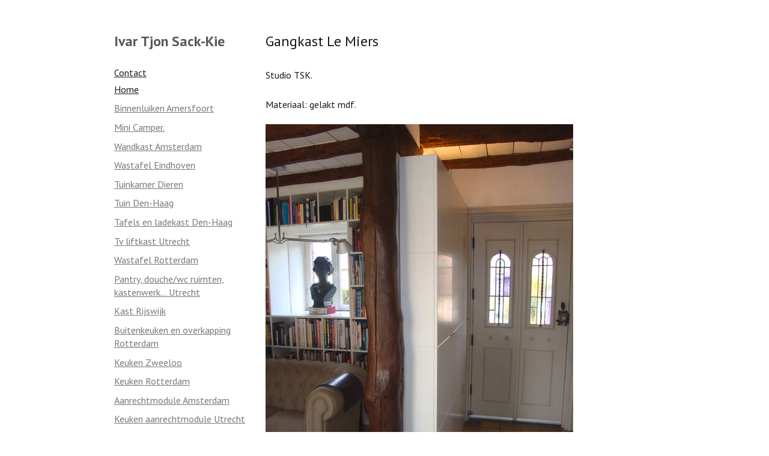

--- FILE ---
content_type: text/html;charset=utf-8
request_url: https://ivartjonsackkie.nl/works/37-kasten-lemiers
body_size: 18686
content:
<!DOCTYPE html>
<html>
<head>
  <meta charset="utf-8" />
  <title>Gangkast Le Miers</title>
  <meta name="description" content="Ontwerper uit Schiedam" />
  <meta name="google-site-verification" content="P54XoFBQeN7MMLnkmSryBXUXbeDxsKqZvjzLqz84DXM" />
  <link href='https://fonts.googleapis.com/css?family=PT+Sans:400,700,400italic,700italic&subset=latin,cyrillic' 
    rel='stylesheet' type='text/css'>

  <link rel="stylesheet" href="/styling/screen.css" media="screen" />
  <script src="https://cdnjs.cloudflare.com/ajax/libs/jquery/3.2.1/jquery.min.js"></script>
  <script src="/assets/javascripts/scrolls-and-galleries.js"></script>
  <script type="module" src="/assets/javascripts/controllers/main.mjs"></script>

  <link rel="stylesheet" media="only screen and (max-device-width: 480px)" href="/assets/stylesheets/generic/ios.css" type="text/css" />
</head>
<body>

	<script type="text/javascript">
	        var gaJsHost = (("https:" == document.location.protocol) ? "https://ssl." : "http://www.");
	        document.write(unescape("%3Cscript src='" + gaJsHost + "google-analytics.com/ga.js' type='text/javascript'%3E%3C/script%3E"));
	      </script>
	      <script type="text/javascript">
	        try {
	        var pageTracker = _gat._getTracker("UA-29013024-1");
	        pageTracker._trackPageview();
	      } catch(err) {}</script>	
	
<div id="cnt">


<nav id="navb">
	<h1>Ivar Tjon Sack-Kie</h1>
	
        <a class='pg' href="/pages/1">Contact</a>
    
    <!-- conditional home lnk -->
	    <li><a href='/'>Home</a></li>

			<li><a class='wk' href="/works/61-binnenluiken-amersfoort">Binnenluiken Amersfoort</a></li>
			<li><a class='wk' href="/works/60-mini-camper.">Mini Camper.</a></li>
			<li><a class='wk' href="/works/59-wandkast-amsterdam">Wandkast Amsterdam</a></li>
			<li><a class='wk' href="/works/58-wastafel-eindhoven">Wastafel Eindhoven</a></li>
			<li><a class='wk' href="/works/57-tuinkamer-dieren">Tuinkamer Dieren</a></li>
			<li><a class='wk' href="/works/56-overkapping-voor-opslag-kachelhout">Tuin Den-Haag </a></li>
			<li><a class='wk' href="/works/55-tafels">Tafels en ladekast Den-Haag</a></li>
			<li><a class='wk' href="/works/52-tv-kast.">Tv liftkast Utrecht</a></li>
			<li><a class='wk' href="/works/51-wastafel">Wastafel Rotterdam</a></li>
			<li><a class='wk' href="/works/53-wordt-aan-gewerkt....">Pantry, douche/wc ruimten, kastenwerk... Utrecht</a></li>
			<li><a class='wk' href="/works/48-kast">Kast Rijswijk</a></li>
			<li><a class='wk' href="/works/49-inrichting-tuin">Buitenkeuken en overkapping Rotterdam</a></li>
			<li><a class='wk' href="/works/47-keuken-aalden">Keuken Zweeloo</a></li>
			<li><a class='wk' href="/works/46-keuken-alexanderpolder">Keuken Rotterdam</a></li>
			<li><a class='wk' href="/works/7-aanrechtmodule-organisatie-en-adviesburotf-amsterdam">Aanrechtmodule Amsterdam</a></li>
			<li><a class='wk' href="/works/4-keuken-rivar-utrecht">Keuken aanrechtmodule Utrecht</a></li>
			<li><a class='wk' href="/works/19-pantry-the-ambassadors-amsterdam">Pantry / keukenblok Amsterdam</a></li>
			<li><a class='wk' href="/works/12-keukenblok-duo-rotterdam">Keuken Rotterdam</a></li>
			<li><a class='wk' href="/works/2-keuken-wout-den-haag">Keuken Den-Haag</a></li>
			<li><a class='wk' href="/works/13-keuken-aanrechtblad-m&amp;a-rotterdam">Keuken-aanrechtblad Rotterdam</a></li>
			<li><a class='wk' href="/works/8-keukenblok-en-audio-tv-wand-familie-poortvliet-nesselande">Keukenblok en audio/tv wand Nesselande</a></li>
			<li><a class='wk' href="/works/40-kantoor">Kantoor aan huis Den-Haag</a></li>
			<li><a class='wk' href="/works/45-kantoor-leef-ruimte">kantoor-leef ruimte Utrecht</a></li>
			<li><span class='wk'>Gangkast Le Miers</span></li>
			<li><a class='wk' href="/works/39-trapkast-lemiers">Trapkast Le Miers</a></li>
			<li><a class='wk' href="/works/36-boekenkast">Boekenkast Barendrecht</a></li>
			<li><a class='wk' href="/works/22-wandkast-den-haag">Wandkast Den Haag</a></li>
			<li><a class='wk' href="/works/25-wandkast-baarn">Wandkast Baarn</a></li>
			<li><a class='wk' href="/works/9-wandkast-erasmusflat-rotterdam">Wandkast Rotterdam</a></li>
			<li><a class='wk' href="/works/11-kast-amsterdam">Vitrine-kast Amsterdam</a></li>
			<li><a class='wk' href="/works/14-dressoir">Dressoir</a></li>
			<li><a class='wk' href="/works/15-rolblok">Rolblok</a></li>
			<li><a class='wk' href="/works/41-rolkast-cirkelzaag">Rolkast voor kettingzaag</a></li>
			<li><a class='wk' href="/works/35-kruk">Kruk</a></li>
			<li><a class='wk' href="/works/30-stoel">Stoel</a></li>
			<li><a class='wk' href="/works/29-tafel">Tafel</a></li>
			<li><a class='wk' href="/works/16-tafel">Tafel</a></li>
			<li><a class='wk' href="/works/38-duo-wastafel-rotterdam">Duo wasbak Rotterdam</a></li>
			<li><a class='wk' href="/works/28-wasbak">Wasbak</a></li>
			<li><a class='wk' href="/works/6-wasbakken-familie-janssen-rotterdam-">Wastafel Rotterdam</a></li>
			<li><a class='wk' href="/works/54-wasbak">Wastafel Rotterdam</a></li>
			<li><a class='wk' href="/works/44-wastafel-utrecht">Wastafel Utrecht</a></li>
			<li><a class='wk' href="/works/43-wastafeltje-schiedam">Wastafeltje</a></li>
			<li><a class='wk' href="/works/23-brievenbus">Brievenbus</a></li>
			<li><a class='wk' href="/works/17-unitree">Unitree</a></li>
			<li><a class='wk' href="/works/18-kijker">Kijker Volkenkunde museum Leiden</a></li>
			<li><a class='wk' href="/works/24-uitvaartbox">Uitvaartbox</a></li>
			<li><a class='wk' href="/works/20-maquette-victoria-en-albert-museum-londen-afd.-keramiek">Maquette Victoria en Albert museum Londen afd. keramiek</a></li>
</nav>

<div id="main">
<div class='wrk' id='Work-37-kasten-lemiers'>

    <h3>Gangkast Le Miers</h3>
    <p>Studio TSK.</p>

<p>Materiaal: gelakt mdf.</p>

    
    <div class="picgallery">
        <figure>
            <img
  width="512"
      height="683"
      loading="lazy"
      scrset="/ivise/[base64]/4ab01c90f8917ee87ff35949a7f503d3b1e58b29e95fa7e7671cb89ce93ddf87 1x /ivise/[base64]/6d23208aa46a81432dc5a48edc60e993fcba689cd1418f1655956ecb0335732a 2x"
      src="/ivise/[base64]/4ab01c90f8917ee87ff35949a7f503d3b1e58b29e95fa7e7671cb89ce93ddf87"
      data-thumbhash="bHhnS0RRSlZ5NHVKQjNjM1puYUhlWlZKYjRmMQ=="
      data-thumbhash-image-url="[data-uri]"
      data-controller="thumbhash"
      alt=""
/>

            <figcaption></figcaption>
        </figure>
        <figure>
            <img
  width="512"
      height="683"
      loading="lazy"
      scrset="/ivise/[base64]/bfc76f1451e5252c54b2aa94eb6e0f2f7ef775c28d1fc660977f8e7bc97cf0a2 1x /ivise/[base64]/61652861001d48522b4638b31338c95a5a0ac4e41cf5b2e36027c0cccb01981f 2x"
      src="/ivise/[base64]/bfc76f1451e5252c54b2aa94eb6e0f2f7ef775c28d1fc660977f8e7bc97cf0a2"
      data-thumbhash="MlNnS0RRSUVsV3FKSjRoNGQyZUllSk5zbjN2MA=="
      data-thumbhash-image-url="[data-uri]"
      data-controller="thumbhash"
      alt=""
/>

            <figcaption></figcaption>
        </figure>
        <figure>
            <img
  width="512"
      height="683"
      loading="lazy"
      scrset="/ivise/[base64]/57b47861969a55b6afa80a704f9fb105cc8d80c266b52eeca217a54d9c5c2065 1x /ivise/[base64]/37c2e89dfd53986c48873383f98919e166f682430105be8bea1710429b809bb5 2x"
      src="/ivise/[base64]/57b47861969a55b6afa80a704f9fb105cc8d80c266b52eeca217a54d9c5c2065"
      data-thumbhash="SUFnS0RRTDFVa0tXV0dhSW1ZaDRlSitNK3Vqbg=="
      data-thumbhash-image-url="[data-uri]"
      data-controller="thumbhash"
      alt=""
/>

            <figcaption></figcaption>
        </figure>
    </div>
</div>
</div>
</div></body></html>


--- FILE ---
content_type: text/css;charset=utf-8
request_url: https://ivartjonsackkie.nl/styling/screen.css
body_size: 605
content:
/* http://css-tricks.com/349-eliminate-jumps-in-horizontal-centering-by-forcing-a-scroll-bar/ */
html {
  overflow-y: scroll;
}

body {
  font-family: "Helvetica Neue", "PT Sans", "Arial", serif;
  color: rgb(25,25,25);
  background: white;
}

a:link, a:active, a:visited {
  color: inherit;
}

#cnt {
  padding-top: 0;
  width: 1050px;
  padding-left: 150px; /* margin-left: auto-and-then-fucking-some */
  margin: auto;
  margin-top: 32px;
  font-size: 16px;
  line-height: 2.1em;

  position: relative;
}

#main {
  width: 620px;
  margin-top: .2em;
  margin-left: 2em;
  float: left;
}

/* And when we skip the horizontal position 
it will stay right where it has to be */
#navb {
  width: 220px;
  top: 1.8em;
  padding: 0;
  padding-top: 0;
  
  float: left;
}

/* His name */
h1 {
  font-size: 1.5em;
  text-align: left;
  background: white;
  color: rgb(90,90,90);
}

.wrapper {
  margin: 0; padding: 0;
}

.page {
  text-align: left;
}

.wrk {
  display: block; /* This class also used for links */
  text-align: left;
  margin-bottom: 1em;
}

.wrk:not(:first-child) {
  padding-top: 3em;
  margin-top: 1em;
  margin-bottom: 1em;
  border-top: 1px solid black;
}

/* Name of the work */
.wrk h3 {
  margin-top: .7em;
  width: 60%;
  font-size: 1.5em;
  font-weight: normal;
  padding: 0; 
}

.wrk .picgallery {
  display: block;
  margin: auto;
}


#navb li {
  list-style: none;
  padding-left: 0;
  margin-bottom: .6em;
  line-height: 1.4em;
}

#navb .wk {
  color: rgb(120,120,120);
}

#navb .pg {
}

/* Image pull links */
a.imgPull {
  display: inline-block;
  width: 1em;
  vertical-align: baseline;
  height: 1em;
  padding: 5px;
}

a.imgPull.cur {
  text-decoration: none;
  color: rgb(90, 90, 90);
  border-color: rgb(210,210,210);
}

/* Illustration container */
figure {
  margin: auto 0;
  margin-bottom: 3em;
  padding: 0;
}

figure img, figcaption, figcaption p {
  margin: 0;
  display: block;
}
figcaption {
  margin-top: .7em;
  width: 512px;
  line-height: 1.1em;
}


--- FILE ---
content_type: text/javascript
request_url: https://ivartjonsackkie.nl/assets/javascripts/controllers/bulk_actions_controller.mjs
body_size: 2648
content:
import { Controller } from "https://unpkg.com/@hotwired/stimulus/dist/stimulus.js";
import ListSelectionController from "./list_selection_controller.mjs";

export default class BulkActionsController extends Controller {
  static targets = ["selectedCount", "visibleWithSelection", "visibleWithoutSelection", "enabledWithSelection"]

  static get shorthand() {
    return "bulk-actions";
  }

  static get eventPrefix() {
    return `sg-${this.shorthand}`;
  }

  get shorthand() {
    return this.constructor.shorthand;
  }

  get eventPrefix() {
    return this.constructor.eventPrefix;
  }

  connect() {
    const CHANGED_EVENT_NAME = `${ListSelectionController.eventPrefix}:ntf:changed`;
    const SELECTED_ITEMS_SELECTOR = "[data-list-selection-selected]";

    this.listener = (event) => {
      const {selected} = event.detail;

      if (selected.length > 0) {
        this.enabledWithSelectionTargets.forEach((el) => el.disabled = false);
        this.visibleWithSelectionTargets.forEach((el) => el.classList.remove("invisible"));
        this.visibleWithoutSelectionTargets.forEach((el) => el.classList.add("invisible"));
      } else {
        this.enabledWithSelectionTargets.forEach((el) => el.disabled = true);
        this.visibleWithSelectionTargets.forEach((el) => el.classList.add("invisible"));
        this.visibleWithoutSelectionTargets.forEach((el) => el.classList.remove("invisible"));
      }
      this.selectedCountTargets.forEach((el) => el.textContent = selected.length);
    };

    // Create a synthetic event to initialize the UI state based on any existing selection,
    // ensuring the bulk actions UI reflects the current state even if no selection change
    // event has been fired yet.
    const fakeEvent = {
      detail: {
        selected: this.element.querySelectorAll(SELECTED_ITEMS_SELECTOR)
      }
    };
    this.listener(fakeEvent);

    this.element.addEventListener(CHANGED_EVENT_NAME, this.listener);
  }

  removeSelectedFromDOM(event) {
    event.preventDefault();
    const selectedElements = this.element.querySelectorAll("[data-list-selection-selected]");
    const removedElements = Array.from(selectedElements);
    
    if (removedElements.length > 0) {
      removedElements.forEach((el) => el.remove());
      
      const detail = {
        removed: removedElements,
        controller: this
      };
      
      const bulkRemoveEvent = new CustomEvent(`${this.eventPrefix}:ntf:removed`, {detail, bubbles: true});
      this.element.dispatchEvent(bulkRemoveEvent);
      
      console.debug(`[${this.shorthand}] Removed ${removedElements.length} selected elements from DOM`);
    }
  }
  disconnect() {
    const CHANGED_EVENT_NAME = `${ListSelectionController.eventPrefix}:ntf:changed`;
    this.element.removeEventListener(CHANGED_EVENT_NAME, this.listener);
  }
}


--- FILE ---
content_type: text/javascript
request_url: https://ivartjonsackkie.nl/assets/javascripts/controllers/main.mjs
body_size: 717
content:
import { Application, Controller } from "https://unpkg.com/@hotwired/stimulus/dist/stimulus.js";

window.Stimulus = Application.start();

import ThumbhashController from "./thumbhash_controller.mjs";
window.Stimulus.register(ThumbhashController.shorthand, ThumbhashController);

import ReorderController from "./reorder_controller.mjs";
window.Stimulus.register(ReorderController.shorthand, ReorderController);

import DropUploadController from "./drop_upload_controller.mjs";
window.Stimulus.register(DropUploadController.shorthand, DropUploadController);

import ListSelectionController from "./list_selection_controller.mjs";
window.Stimulus.register(ListSelectionController.shorthand, ListSelectionController);

import BulkActionsController from "./bulk_actions_controller.mjs";
window.Stimulus.register(BulkActionsController.shorthand, BulkActionsController);


--- FILE ---
content_type: text/javascript
request_url: https://ivartjonsackkie.nl/assets/javascripts/controllers/reorder_controller.mjs
body_size: 4303
content:
import { Application, Controller } from "https://unpkg.com/@hotwired/stimulus/dist/stimulus.js";
import { startReorderWithElement, INTENT_BEFORE } from "./libs/reorder.mjs";
import ListSelectionController from "./list_selection_controller.mjs";

function arraySubtract(arr1, arr2) {
  return arr1.filter(x => !arr2.includes(x));
}

// Based on https://codepen.io/julik/pen/OJEVrye
export default class ReorderController extends Controller {
  static targets = ["orderable", "dropzone"];
  
  static get shorthand() {
    return "reorder";
  }

  static get eventPrefix() {
    return `sg-${this.shorthand}`;
  }

  get shorthand() {
    return this.constructor.shorthand;
  }

  get eventPrefix() {
    return this.constructor.eventPrefix;
  }

  connect() {
    this.dragStartListenerFn = (event) => {
      // Find the closest draggable element, which is currently a pragmatic approach
      // that works for the current DOM structure but could be improved with more specific targeting.
      const draggedElement = event.target.closest("[draggable]");

      if (!draggedElement) {
        // } || !this.orderableTargets.includes(draggedElement)) {
        event.preventDefault();
        return;
      }

      // Determine which elements should be moved as a group, either the entire selection
      // if the dragged element is selected, or just the dragged element if it's not selected.
      let elementsToMove = [];

      if (draggedElement.dataset.listSelectionSelected) {
        // When dragging a selected element, move the entire selection as a group to maintain
        // the visual and logical relationship between selected items, providing intuitive behavior.
        elementsToMove = this.orderableTargets.filter((el) => {
          return el.dataset.listSelectionSelected;
        });
      } else {
        // When dragging an unselected element, move only that element and make it the new selection,
        // providing immediate visual feedback and allowing users to quickly change their selection focus.
        elementsToMove = [draggedElement];

        // Emit a selection reset event to immediately update the visual state and notify
        // other controllers, providing instant feedback that the dragged element is now selected.
        const detail = {elements: elementsToMove, controller: this};
        const selectionChangedEvent = new CustomEvent(`${ListSelectionController.eventPrefix}:cmd:reset-to`, {detail, bubbles: true});
        draggedElement.dispatchEvent(selectionChangedEvent);
      }

      // Prevent sorting relative to selected elements to avoid confusing placement scenarios
      // where a group could be placed inside itself or create ambiguous ordering relationships.
      // Only allow sorting against unselected elements to maintain clear, predictable behavior.
      const candidatesForClosest = arraySubtract(this.orderableTargets, elementsToMove);
      if (candidatesForClosest.length === 0) return;

      // Start the reorder operation which will handle dragover events to show insertion markers
      // and determine the final placement position for the dragged elements.
      const stop = startReorderWithElement(draggedElement, candidatesForClosest);

      draggedElement.addEventListener("dragend", (event) => stop());
      this.element.addEventListener("drop", (event) => {
        event.preventDefault();
        const {closest, intent} = stop();

        // Clear the selection anchor while preserving the selection state, as the anchor
        // will be reestablished when the elements are moved to their new position.
        this.orderableTargets.forEach((el) => delete el.dataset.listSelectionAnchor);

        // Emit reset event after drop to ensure moved elements remain selected
        // This maintains selection state consistency after DOM repositioning
        const detail = {elements: elementsToMove, controller: this};
        const selectionChangedEvent = new CustomEvent(`${ListSelectionController.eventPrefix}:cmd:reset-to`, {detail, bubbles: true});
        draggedElement.dispatchEvent(selectionChangedEvent);

        if (intent === INTENT_BEFORE) {
          closest.before(...elementsToMove);
        } else {
          closest.after(...elementsToMove);
        }
      }, {once: true});
    }
    this.element.addEventListener("dragstart", this.dragStartListenerFn);
  }

  disconnect() {
    this.element.removeEventListener("dragstart", this.dragStartListenerFn);
  }
}


--- FILE ---
content_type: application/javascript
request_url: https://ivartjonsackkie.nl/assets/javascripts/scrolls-and-galleries.js
body_size: 1992
content:
function scrollToWithOffset(element, extraOffset) {
  var pos = jQuery.offset(element);
  window.scrollTo(pos.left, pos.top - extraOffset);
  return element;
}


jQuery('a').on('click', function(evt) {
  var link = evt.target;
  
  if (link.hasClassName("scrollto")) {
    var destId = link.id.replace(/^scrollto\-/, '');
    console.debug("Will scroll to " + destId);
    var destElement = $(destId);
    
    // If the destination element is not available
    // we are not on the index page so redirect to there
    if(!destElement) {
      var loc = '/#' + destId;
      if(window.location != destId) {
        window.location = '/#'  + destId;
      } else {
        // We are on that page already but there is no element there
        console.debug("There is no such work to scroll to " + 
          "and we are already on the index page. Something is wrong.");
        return;
      }
    } else {
      evt.preventDefault()
      // Scroll to the element
      scrollToWithOffset(destElement, 80);
    }
  }
});


function loadWorkImage(link) {
  console.debug(link)
  var imgElem = jQuery(link).up("div").getElementsByTagName("img")[0];
  console.debug(imgElem);
  
  // Preload the image
  imgElem.src = null;
  imgElem.src = link.href;
  
  // Make this link inactive, and other links active
  var links = link.up("div").getElementsByTagName("a");
  $A(links).each(function(aLink) {
    if (link != aLink) aLink.removeClassName("cur");
  })
  link.addClassName("cur");
}

// Image switching
jQuery('a').on("click", function(evt) {
  if (link.hasClassName("imgPull")) {
    loadWorkImage(link);
    evt.preventDefault();
  }
});

// Image switching - mark first link as current
jQuery(window).on('load', function(evt) {
  var inc = 10;
  jQuery("a.imgPull").each(function(e){
    if (e.innerHTML == "1") e.addClassName("cur");
    var nextImg = new Image;
    nextImg.src = e.href; // Preload.
  });
  
  if (window.location.hash.indexOf("Work") != -1) {
    evt.preventDefault(evt);
    var withoutLeadingHashmark = window.location.hash.substring(1);
    scrollToWithOffset($(withoutLeadingHashmark), 80);
    return false;
  }
});


--- FILE ---
content_type: text/javascript
request_url: https://ivartjonsackkie.nl/assets/javascripts/controllers/thumbhash_controller.mjs
body_size: 3079
content:
import { Application, Controller } from "https://unpkg.com/@hotwired/stimulus/dist/stimulus.js";

function base64ToArrayBuffer(base64) {
    var binaryString = atob(base64);
    var bytes = new Uint8Array(binaryString.length);
    for (var i = 0; i < binaryString.length; i++) {
        bytes[i] = binaryString.charCodeAt(i);
    }
    return bytes.buffer;
}

/*
The thumbhash must be rendered at exactly the same dimensions as the final image to prevent
visual artifacts when the high-resolution image loads. If the thumbhash dimensions don't match,
it will "stick out" from underneath the loaded image, creating an ugly visual effect. This
implementation scales the thumbhash to match the target image dimensions, unlike the original
evanw implementation which didn't handle scaling.

See https://github.com/evanw/thumbhash/blob/main/examples/browser/index.html for the original example
*/
const canvas = document.createElement("canvas");
function swapinUsingCSS(img) {
  img.onload = (evt) => {
    // img.style.backgroundImage = "";
  }
  // Scale the thumbhash to exactly match the target image dimensions to prevent
  // visual artifacts where the thumbhash would be visible around the edges of
  // the loaded image, which creates a poor user experience.
  const thumbImage = new Image();
  new Promise((resolve) => {
    thumbImage.onload = resolve
  }).then(() => {
    let statedWidth = parseInt(img.getAttribute("width"));
    let statedHeight = parseInt(img.getAttribute("height"));

    // Fall back to the thumbhash's natural dimensions if the image doesn't have
    // explicit width/height attributes, ensuring we always have valid dimensions
    // for the scaling calculation.
    if (isNaN(statedWidth) || isNaN(statedHeight)) {
      statedWidth = thumbImage.width;
      statedHeight = thumbImage.height;
    }

    canvas.width = statedWidth;
    canvas.height = statedHeight;
    const ctx = canvas.getContext("2d");

    // Apply a small inset to prevent the thumbhash from touching the canvas edges,
    // which can cause rendering artifacts in some browsers and provides a cleaner appearance.
    const inset = 1;
    ctx.drawImage(thumbImage, inset, inset, canvas.width - (2*inset), canvas.height - (2*inset));

    const scaledThumbhashSrc = canvas.toDataURL();
    img.style.backgroundImage = `url(${scaledThumbhashSrc})`
    // Use the same sizing behavior as the image's object-fit to ensure the thumbhash
    // scales identically to how the final image will be displayed, preventing misalignment.
    img.style.backgroundSize = img.style.objectFit; // "contain" or "cover", but it must be matching
    img.style.backgroundRepeat = "no-repeat";
    img.style.backgroundPosition = "center";
  });
  thumbImage.src = img.dataset.thumbhashImageUrl;
}

export default class ThumbhashController extends Controller {
  static get shorthand() {
    return "thumbhash";
  }

  static get eventPrefix() {
    return `sg-${this.shorthand}`;
  }

  get shorthand() {
    return this.constructor.shorthand;
  }

  get eventPrefix() {
    return this.constructor.eventPrefix;
  }

  connect() {
    if (this.element.dataset.thumbhashImageUrl) {
      swapinUsingCSS(this.element);
    }
  }

  disconnect() {
    
  }
}


--- FILE ---
content_type: text/javascript
request_url: https://ivartjonsackkie.nl/assets/javascripts/controllers/drop_upload_controller.mjs
body_size: 13963
content:
import { Application, Controller } from "https://unpkg.com/@hotwired/stimulus/dist/stimulus.js";
import { startReorderWithElement, INTENT_BEFORE, INTENT_AFTER } from "./libs/reorder.mjs";
import { createFormUploader, createQueue, createUploaderGroup } from "./libs/uploader.mjs";
import { EventListenerManager } from "./libs/event_listener_manager.mjs";
import { throttle } from "./libs/throttle_debounce.mjs";

// Global shared queue for all drop upload controllers
const sharedUploadQueue = createQueue(3);

function eventHasFiles(event) {
  return event.dataTransfer.types.includes("Files");
}


export default class DropUploadController extends Controller {
  static targets = [
    "progress",
    "displayedDuringUpload",
    "visibleDuringUpload",
    "insertAfter",
    "insertBefore",
    "insertInto",
    "placeholder"
  ];

  static values = {
    formUrl: String,
    currentState: String,
  }

  static get shorthand() {
    return "drop-upload";
  }

  static get eventPrefix() {
    return `sg-${this.shorthand}`;
  }

  get shorthand() {
    return this.constructor.shorthand;
  }

  get eventPrefix() {
    return this.constructor.eventPrefix;
  }

  connect() {
    this.uploaderGroup = createUploaderGroup();
    this.q = sharedUploadQueue; // Use the global shared queue

    this.eventListeners = new EventListenerManager();

    this.eventListeners.add(this.element, "dragover", this.dragover.bind(this));
    this.eventListeners.add(this.element, "drop", this.drop.bind(this));
    this.eventListeners.add(this.element, "dragend", this.dragend.bind(this));

    // Prevent default drag and drop behavior globally to avoid the browser opening files
    // when they're dropped outside our drop zones. The dragover handler is required for
    // the drop event to fire, and both must prevent default to fully control the drag behavior.
    // This prevents the browser from treating dropped files as navigation targets.
    this.eventListeners.add(document, "dragover", (e) => e.preventDefault());
    this.eventListeners.add(document, "drop", (e) => e.preventDefault());

    this.progressIntervalId = setInterval(this.#updateProgress.bind(this), 60);
  }

  disconnect() {
    this.eventListeners.removeAll();
    clearInterval(this.progressIntervalId);
  }

  #deselectAllElements() {
    // Clear all existing selections before starting a new upload to provide a clean slate
    // and ensure the newly uploaded elements become the focus of the user's attention.
    const selectedElements = this.element.querySelectorAll("[data-list-selection-selected]");
    selectedElements.forEach(el => {
      delete el.dataset.listSelectionSelected;
    });
    
    // Clear selection anchors as well to ensure a completely clean selection state,
    // preventing any lingering anchor references from affecting future selections.
    const anchorElements = this.element.querySelectorAll("[data-list-selection-anchor]");
    anchorElements.forEach(el => {
      delete el.dataset.listSelectionAnchor;
    });
  }

  #addUploadedElementsToSelection(uploadedContent) {
    console.debug(`[${this.shorthand}] Adding uploaded content to selection:`, uploadedContent);
    
    // Identify elements in the uploaded content that can be selected, as these will
    // become the new selection focus after the upload completes.
    const selectableElements = uploadedContent.querySelectorAll("[data-list-selection-target]");
    console.debug(`[${this.shorthand}] Found ${selectableElements.length} selectable elements in uploaded content`);
    
    if (selectableElements.length > 0) {
      // Automatically select all uploaded elements to provide immediate visual feedback
      // and make them available for bulk operations like deletion or reordering.
      selectableElements.forEach(el => {
        el.dataset.listSelectionSelected = true;
        console.debug(`[${this.shorthand}] Selected element:`, el);
      });
      
      // Establish the first element as the selection anchor to enable range selection
      // operations and provide a reference point for future selection interactions.
      selectableElements[0].dataset.listSelectionAnchor = true;
      console.debug(`[${this.shorthand}] Set anchor element:`, selectableElements[0]);
      
      console.debug(`[${this.shorthand}] Added ${selectableElements.length} uploaded elements to selection`);
    } else {
      console.warn(`[${this.shorthand}] No selectable elements found in uploaded content. HTML:`, uploadedContent.innerHTML);
    }
  }

  #selectSpecificElement(element) {
    if (element && element.hasAttribute('data-list-selection-target')) {
      element.dataset.listSelectionSelected = true;
      element.dataset.listSelectionAnchor = true;
      
      console.debug(`[${this.shorthand}] Selected specific element:`, element);
              console.debug(`[${this.shorthand}] Added 1 newly inserted element to selection`);
    } else {
      console.warn(`[${this.shorthand}] Element is not selectable or not found:`, element);
    }
  }

  #updateProgress() {
    this.uploaderGroup.cleanup();
    this.progressTargets.forEach((progress) => {
      progress.max = this.uploaderGroup.fileSize;
      progress.value = this.uploaderGroup.loaded;
    });
    this.currentStateValue = this.uploaderGroup.inProgress ? "uploading" : "idle";
  }


  dragover(event) {
    if (!eventHasFiles(event)) {
      return;
    }
    if (!this.stopReorderInteraction) {
      const elementsToReorderAgainst = this.element.querySelectorAll(".pict");
      if (elementsToReorderAgainst.length > 0) {
        this.stopReorderInteraction = startReorderWithElement(this.element, elementsToReorderAgainst);
        
        // Emit reorder started event
        const reorderStartedEvent = new CustomEvent(`${this.eventPrefix}:ntf:reorder-started`, {
          detail: {
            draggedFiles: Array.from(event.dataTransfer.files),
            targetElements: elementsToReorderAgainst,
            controller: this
          },
          bubbles: true
        });
        this.element.dispatchEvent(reorderStartedEvent);
        console.debug(`[${this.shorthand}] Reorder started with ${event.dataTransfer.files.length} files`);
      }
    }
  }

  dragend(event) {
    // Clean up reorder interaction state when drag ends. Note: This doesn't handle drag-abort
    // via the Escape key, which is a limitation of the current implementation that could
    // leave visual artifacts if the user cancels the drag operation.
    if (this.stopReorderInteraction) {
      this.stopReorderInteraction();
    }
  }

  #createPlaceholderNode() {
    // Create a placeholder element that will be replaced by the actual uploaded content.
    // If a placeholder target is provided, use it as a visual indicator; otherwise,
    // create an invisible comment node to mark the insertion point.
    if (this.hasPlaceholderTarget) {
      const deep = true;
      const placeholder = this.placeholderTarget.cloneNode(deep);
      placeholder.classList.remove("hidden");
      placeholder.setAttribute("data-reorder-target", "orderable");
      return placeholder;
    } else {
      return document.createComment(`drop-upload-controller-response-insertion-point`);
    }
  }

  // TODO: handle drag abort - currently the controller doesn't detect when users cancel
  // drag operations with the Escape key, which can leave visual artifacts
  drop(event) {
    if (!eventHasFiles(event)) {
      return; // This drop event is not for us
    }
    this.element.classList.remove("dropzone-will-accept");

    // Clear existing selections to provide a clean slate for the new upload,
    // ensuring the newly uploaded elements become the focus of attention.
    this.#deselectAllElements();

    var closest = Symbol();
    var intent = Symbol();

    if (this.stopReorderInteraction) {
      var {closest, intent} = this.stopReorderInteraction();
      console.debug(`[${this.shorthand}] Will insert files relative to closest:`, closest);
      this.stopReorderInteraction = null;
    } else if (this.hasInsertBeforeTarget) {
      console.debug(`[${this.shorthand}] Will insert files relative to insertBeforeTarget`);
      closest = this.insertBeforeTarget;
      intent = INTENT_BEFORE;
    } else if (this.hasInsertAfterTarget) {
      console.debug(`[${this.shorthand}] Will insert files relative to insertAfterTarget`);
      closest = this.insertAfterTarget;
      intent = INTENT_AFTER;
    } else if (this.hasInsertIntoTarget) {
      console.debug(`[${this.shorthand}] Will insert files as first child of insertIntoTarget`);
      closest = document.createComment("drop-upload-default-insertion-point");
      intent = INTENT_AFTER;
      this.insertIntoTarget.appendChild(closest);
    } else {
      console.debug(`[${this.shorthand}] Will insert files inside the connected element (no explicit closest)`);
      closest = document.createComment("drop-upload-default-insertion-point");
      intent = INTENT_AFTER;
      this.element.appendChild(closest);
    }

    event.stopPropagation();
    event.preventDefault();

    const formActionUrl = this.formUrlValue;
    if (!formActionUrl) {
      throw new Error("The data-drop-upload-form-url-value attribute was not set, so we don't know where to upload to");
    }

    const files = Array.from(event.dataTransfer.files);
    const totalSize = files.reduce((sum, file) => sum + file.size, 0);

    // Emit upload started event
          const uploadStartedEvent = new CustomEvent(`${this.eventPrefix}:ntf:upload-started`, {
      detail: {
        uploadGroup: this.uploaderGroup,
        files: files,
        totalSize: totalSize,
        controller: this
      },
      bubbles: true
    });
    this.element.dispatchEvent(uploadStartedEvent);
          console.debug(`[${this.shorthand}] Upload started: ${files.length} files, ${totalSize} bytes`);

    const fileUploaders = Array.from(event.dataTransfer.files).map((f, i) => {
      const uploader = createFormUploader({formAction: formActionUrl, file: f});

          // Create a placeholder element that will be replaced by the actual uploaded content.
    // Since uploads happen asynchronously, these placeholders ensure proper positioning
    // even when uploads complete in a different order than they were started.
      uploader.insertionMarker = this.#createPlaceholderNode()
      uploader.promise.then((progressEvent) => {
        const xhr = progressEvent.target;

        const template = document.createElement("template");
        template.innerHTML = xhr.responseText;
        const nodeFromTemplate = template.content;
        console.debug(`[${this.shorthand}] Upload response HTML:`, xhr.responseText);
        console.debug(`[${this.shorthand}] Node from template:`, nodeFromTemplate);
        
        // Insert the uploaded content into the DOM, replacing the placeholder marker
        // with the actual server response containing the uploaded element.
        uploader.insertionMarker.after(nodeFromTemplate);
        
        // Locate the newly inserted element before cleaning up the placeholder,
        // as we need to reference it for selection and event emission.
        const newlyInsertedElement = uploader.insertionMarker.nextElementSibling;
        
        uploader.insertionMarker.remove();
        
        // Automatically select the newly uploaded element to provide immediate feedback
        // and make it available for further operations like deletion or reordering.
        this.#selectSpecificElement(newlyInsertedElement);

        // Emit file completed event
        const fileCompletedEvent = new CustomEvent(`${this.eventPrefix}:ntf:file-completed`, {
          detail: {
            uploadGroup: this.uploaderGroup,
            file: f,
            response: xhr.responseText,
            insertedElement: newlyInsertedElement,
            controller: this
          },
          bubbles: true
        });
        this.element.dispatchEvent(fileCompletedEvent);
        console.debug(`[${this.shorthand}] File completed: ${f.name}`);
      }).catch((error) => {
        // Emit file failed event
        const fileFailedEvent = new CustomEvent(`${this.eventPrefix}:ntf:file-failed`, {
          detail: {
            uploadGroup: this.uploaderGroup,
            file: f,
            error: error,
            controller: this
          },
          bubbles: true
        });
        this.element.dispatchEvent(fileFailedEvent);
        console.error(`[${this.shorthand}] File failed: ${f.name}`, error);
      });
      return uploader;
    });

    const uploaderInsertionMarkers = fileUploaders.map((u) => u.insertionMarker);
    if (intent === INTENT_BEFORE) {
      closest.before(...uploaderInsertionMarkers);
    } else {
      closest.after(...uploaderInsertionMarkers);
    }
    fileUploaders.forEach((u) => {
      this.uploaderGroup.add(u)
      this.q.push(() => u.start());
    });

    // Set up completion tracking for this upload group
    this.uploaderGroup.promise.then(() => {
      // Emit upload completed event
      const uploadCompletedEvent = new CustomEvent(`${this.eventPrefix}:ntf:upload-completed`, {
        detail: {
          uploadGroup: this.uploaderGroup,
          successfulFiles: files, // This is simplified - in reality we'd track which files succeeded
          failedFiles: [], // This is simplified - in reality we'd track which files failed
          totalFiles: files.length,
          controller: this
        },
        bubbles: true
      });
      this.element.dispatchEvent(uploadCompletedEvent);
      console.info(`[${this.shorthand}] Upload group completed: ${files.length} files`);
    }).catch((error) => {
      // Emit upload failed event
      const uploadFailedEvent = new CustomEvent(`${this.eventPrefix}:ntf:upload-failed`, {
        detail: {
          uploadGroup: this.uploaderGroup,
          error: error,
          controller: this
        },
        bubbles: true
      });
      this.element.dispatchEvent(uploadFailedEvent);
      console.error(`[${this.shorthand}] Upload group failed:`, error);
    });
  }
}


--- FILE ---
content_type: text/javascript
request_url: https://ivartjonsackkie.nl/assets/javascripts/controllers/list_selection_controller.mjs
body_size: 30509
content:
import { Application, Controller } from "https://unpkg.com/@hotwired/stimulus/dist/stimulus.js";
import { EventListenerManager } from "./libs/event_listener_manager.mjs";
import { listReselect, listReselectModeFromEvent } from "./libs/list_selection.mjs";
import { areaReselect, elementsToSelectableElementsWithRects } from "./libs/area_selection.mjs";
import { debounce } from "./libs/throttle_debounce.mjs";

// Set to 8ms - one frame at 120hz refresh rate. This may seem excessive, but we need to strike a balance
// between being responsive and efficient.
const SELECTION_CHANGE_DEBOUNCE_DELAY_MILLIS = 8;

// For starting area selections, only honor pointerdown events which are at least within this distance
// from the controller's element bounding rect. This makes it easier to have multiple elements with selectables
// managed by separate list selection controllers on the same page
const AREA_SELECT_OUTSET_PX = 128;

export default class ListSelectionController extends Controller {
  static targets = [
    // Selectable targets can be selected or deselected
    "selectable"
  ];

  static values = {
      // data-list-selection-infer-ranges defaults to "true", and specifies whether this controller
      // should provide range selection with shift+click. This makes sense for lists, but does not make
      // sense for surfaces like light tables, where elements are arbitrarily positioned
      inferRanges: { type: Boolean, default: true }
  };

  static get shorthand() {
    return "list-selection";
  }

  static get eventPrefix() {
    return `sg-${this.shorthand}`;
  }

  get shorthand() {
    return this.constructor.shorthand;
  }

  get eventPrefix() {
    return this.constructor.eventPrefix;
  }

  connect() {
    this.eventListeners = new EventListenerManager();
    
    console.debug(`[${this.shorthand}] ListSelectionController connecting, inferRanges:`, this.inferRangesValue);
    
    // We need both area and list selection capabilities to handle different interaction patterns.
    // Using capture phase for pointerdown ensures we intercept events before other handlers can stop propagation,
    // which is crucial for area selection to work reliably across different element types.
    this.eventListeners.add(window, "pointerdown", this.#pointerDownHandler.bind(this), { capture: true });
    this.eventListeners.add(window, "pointermove", this.#pointerMoveHandler.bind(this));
    this.eventListeners.add(window, "pointerup", this.#pointerUpHandler.bind(this));
    this.eventListeners.add(window, "keydown", this.#keyDownHandler.bind(this));
    
    this.isSelecting = false;
    this.startEvent = null;
    this.areaSelectionRectStartPageCoords = null;
    this.selectableElementsWithRects = null;
    this.selectionRect = null;
    this.potentialClickTarget = null;
    this.potentialClickEvent = null;
    this.initialSelectionState = null;
    this.animationFrameId = null;
    
    this.eventListeners.add(this.element, `${this.eventPrefix}:cmd:reset-to`, this.#resetHandler.bind(this));

    // The MutationObserver is essential for detecting selection state changes that happen outside this controller's direct control,
    // such as when other controllers modify the DOM or when elements are programmatically selected/deselected.
    this.#setupMutationObserver();
  }

  disconnect() {
    this.eventListeners.removeAll();
    
    // Clean up the MutationObserver to prevent memory leaks and ensure the controller doesn't continue observing
    // DOM changes after it's been disconnected from the page.
    if (this.mutationObserver) {
      this.mutationObserver.disconnect();
      this.mutationObserver = null;
    }
  }

  #setupMutationObserver() {
    // The MutationObserver is used to monitor for selection state changes on the DOM nodes inside the controller. Those events
    // fire per node that changes selection state. Since shift-selecting a long list if items can potentially change selection
    // state on thousands of nodes very quickly, we need to debounce the generated events and only emit the last one after the DOM
    // has stabilised. This helps the controllers/listeners handling those events to remain responsive.
    const debouncedDispatchEvent = debounce(SELECTION_CHANGE_DEBOUNCE_DELAY_MILLIS, false, this.#dispatchSelectionChangedEvent.bind(this));
    
    // Watch for changes to the data-list-selection-selected attribute
    this.mutationObserver = new MutationObserver((mutations) => {
      let shouldDispatchEvent = false;
      
      mutations.forEach((mutation) => {
        // We need to detect both attribute changes (direct selection state) and child list changes (elements being added/removed)
        // because both can affect the overall selection state that other controllers depend on.
        if (mutation.type === 'attributes' && mutation.attributeName === 'data-list-selection-selected') {
          shouldDispatchEvent = true;
        } else if (mutation.type === 'childList') {
          // When elements are added or removed from the DOM, we need to check if they were selectable or selected
          // because this changes the total count and composition of selectable/selected elements that other controllers rely on.
          const addedSelectables = Array.from(mutation.addedNodes).filter(node => 
            node.nodeType === Node.ELEMENT_NODE && 
            (node.hasAttribute('data-list-selection-target') || node.hasAttribute('data-list-selection-selected'))
          );
          const removedSelectables = Array.from(mutation.removedNodes).filter(node => 
            node.nodeType === Node.ELEMENT_NODE && 
            (node.hasAttribute('data-list-selection-target') || node.hasAttribute('data-list-selection-selected'))
          );
          
          if (addedSelectables.length > 0 || removedSelectables.length > 0) {
            shouldDispatchEvent = true;
          }
        }
      });
      
      if (shouldDispatchEvent) {
        // Log the immediate detection to help with debugging, while the actual event dispatch is debounced
        // to prevent overwhelming other controllers with rapid-fire events during bulk operations.
        const selectableElements = Array.from(this.selectableTargets);
        const selectedElements = selectableElements.filter(el => 
          el.hasAttribute('data-list-selection-selected')
        );
        console.debug(`[${this.shorthand}] Selection change: ${selectedElements.length} selected out of ${selectableElements.length} selectable`);
        
        debouncedDispatchEvent();
      }
    });
    
    // Observe the entire subtree to catch all selection state changes, whether they happen on direct children
    // or nested elements, ensuring we don't miss any changes that affect the overall selection state.
    this.mutationObserver.observe(this.element, {
      attributes: true,
      attributeFilter: ['data-list-selection-selected'],
      childList: true,
      subtree: true
    });
  }

  #dispatchSelectionChangedEvent() {
    // We need to recalculate the current state from the DOM rather than relying on cached values,
    // because the selection state may have been modified by other controllers or external code.
    const selectableElements = Array.from(this.selectableTargets);
    
    // Filter the selectable elements to find those that are currently selected, ensuring we provide
    // accurate information to other controllers about the current selection state.
    const selectedElements = selectableElements.filter(el => 
      el.hasAttribute('data-list-selection-selected')
    );
    
    const detail = {
      selected: selectedElements,
      selectable: selectableElements,
      controller: this
    };
    
    const selectionChangedEvent = new CustomEvent(`${this.eventPrefix}:ntf:changed`, {detail, bubbles: true});
    this.element.dispatchEvent(selectionChangedEvent);
    
    console.debug(`[${this.shorthand}] Event emitted:`, selectionChangedEvent);
    console.info(`[${this.shorthand}] Selection changed: ${selectedElements.length} selected out of ${selectableElements.length} selectable elements`);
  }

  #clickHandler(event) {
    const selectable = event.target.closest("[data-list-selection-target]");
    if (!selectable) return;

    // In a dynamic DOM environment where elements can be added/removed during our operation,
    // we need to capture a stable snapshot of the current state to avoid inconsistencies
    // that could arise from DOM mutations happening while we're processing the selection.
    const allSiblings = Array.from(this.selectableTargets);
    const targetIndex = allSiblings.indexOf(selectable);
    if (targetIndex < 0) return;

    if (this.inferRangesValue) {
      // Range inference allows users to select multiple items by clicking and dragging or using shift+click,
      // providing a familiar interface similar to file managers and other selection UIs.
      // If no anchor exists yet, we establish one at the clicked position to enable future range selections.
      const anchorSelectable = allSiblings.find((el) => el.dataset.listSelectionAnchor);
      let anchorIndex = anchorSelectable ? allSiblings.indexOf(anchorSelectable) : targetIndex;

      // We must read the current selection state directly from the DOM rather than maintaining
      // internal state, because other controllers may modify the selection without our knowledge.
      // This ensures consistency across all controllers that interact with the selection.
      let selectedIndices = allSiblings.map((el, i) => {
        if (el.dataset.listSelectionSelected) {
          return i;
        } else {
          return null;
        }
      }).filter((idxOrNull) => idxOrNull !== null);

      // The selection mode determines how the new selection should be calculated based on modifier keys
      // and the current state, enabling different selection behaviors like range selection or toggle selection.
      const mode = listReselectModeFromEvent(event);
      [anchorIndex, selectedIndices] = listReselect({
        mode,
        selectedIndices,
        anchorIndex,
        targetIndex
      });
      console.debug(`[${this.shorthand}] List selection change: anchor ${anchorIndex}, ${selectedIndices.size} selected items`);

      // Clear the current selection state before applying the new selection to ensure a clean state
      // and prevent any artifacts from the previous selection from affecting the new one.
      allSiblings.map((el) => delete el.dataset.listSelectionSelected);

      // The anchor element serves as the reference point for future range selections,
      // so we need to update it whenever the selection changes to maintain consistent behavior.
      if (anchorSelectable) {
        delete anchorSelectable.dataset.listSelectionAnchor;
      }
      const newAnchor = allSiblings[anchorIndex];
      newAnchor.dataset.listSelectionAnchor = true;

      // Apply the new selection state to the DOM, which will trigger the MutationObserver
      // and notify other controllers about the selection change.
      selectedIndices.forEach((selectedIndex) => {
        allSiblings[selectedIndex].dataset.listSelectionSelected = true;
      });

      // MutationObserver will detect the DOM changes and dispatch the event
    } else {
      // Use simple toggle logic for icon view
      const isShiftPressed = event.shiftKey;
      const isMetaPressed = event.metaKey;
      
      if (isShiftPressed || isMetaPressed) {
        // Toggle the clicked element's selection state
              if (selectable.dataset.listSelectionSelected) {
        delete selectable.dataset.listSelectionSelected;
      } else {
        selectable.dataset.listSelectionSelected = true;
      }
      } else {
        // Single click: select only this element
        allSiblings.forEach((el) => delete el.dataset.listSelectionSelected);
        selectable.dataset.listSelectionSelected = true;
      }
      
      // Update anchor to the clicked element
      allSiblings.forEach((el) => delete el.dataset.listSelectionAnchor);
      selectable.dataset.listSelectionAnchor = true;
      
      // The MutationObserver will automatically detect these DOM changes and dispatch events
      // to notify other controllers, ensuring the selection state is properly synchronized across the application.
    }
  }
  
  #resetHandler(event) {
    // Do not let the event bubble further, it is pretty certain that it is destined for us
    event.stopPropagation();

    const {elements} = event.detail;
          console.debug(`[${this.shorthand}] Selection reset requested externally with ${elements.length} new elements`);

    // When elements are moved (e.g., by drag and drop), we need to reestablish their selection state
    // in their new location. This ensures that moved elements remain selected and maintain their
    // relationship as a group, while clearing any stale selection state from their previous position.
    this.selectableTargets.forEach((e) => {
      delete e.dataset.listSelectionSelected
      delete e.dataset.listSelectionAnchor;
    });
    elements[0].dataset.listSelectionAnchor = true;
    elements.forEach((e) => e.dataset.listSelectionSelected = true);
    
    // The MutationObserver will automatically detect these DOM changes and dispatch events
    // to notify other controllers, ensuring the selection state is properly synchronized across the application.
  }

  // Area selection methods
  #pointerDownHandler(event) {
    console.debug(`[${this.shorthand}] Pointer down event received on:`, event.target);
    
    // If the user clicks directly on a selectable element, we need to track this for potential click detection
    // rather than starting area selection, as clicks on selectables should trigger list selection behavior.
    const selectable = event.target.closest("[data-list-selection-target]");
    if (selectable) {
      console.debug(`[${this.shorthand}] Pointer down on selectable target, tracking for click`);
      
      // Store the potential click target and event for later processing, allowing us to distinguish
      // between a click (quick press and release) and a drag operation (press, move, release).
      this.potentialClickTarget = selectable;
      this.potentialClickEvent = event;
      return;
    }
    
    // Interactive elements like buttons and links should handle their own events and not trigger area selection,
    // as this would interfere with their intended functionality and create a poor user experience.
    const interactiveElement = event.target.closest('a, button, input, textarea, select, [contenteditable], [role="button"], [role="link"], [role="menuitem"], [tabindex]');
    if (interactiveElement) {
      console.debug(`[${this.shorthand}] Pointer down on interactive element, not starting area selection`);
      return;
    }
    
    // When multiple list selection controllers exist on the same page, we need to determine which one
    // should handle the area selection based on proximity, preventing conflicts between different selection areas.
    const targetController = this.#findClosestController(event.clientX, event.clientY);
    
    // If this controller is not the closest to the pointer location, we should not handle the selection
    // to avoid interfering with other controllers that are better positioned to handle the interaction.
    if (targetController !== this) {
      console.debug(`[${this.shorthand}] Click belongs to different controller, skipping`);
      return;
    }
    
    // We use an expanded boundary around the controller to make area selection easier to initiate,
    // especially when the controller's elements are small or when users start dragging from nearby areas.
    const controllerRect = this.element.getBoundingClientRect();
    const pointerX = event.clientX;
    const pointerY = event.clientY;
    
    // The expanded rectangle provides a generous activation area that extends beyond the visible elements,
    // making it more intuitive for users to start area selection without having to be pixel-perfect.
    const expandedLeft = controllerRect.left - AREA_SELECT_OUTSET_PX;
    const expandedTop = controllerRect.top - AREA_SELECT_OUTSET_PX;
    const expandedRight = controllerRect.right + AREA_SELECT_OUTSET_PX;
    const expandedBottom = controllerRect.bottom + AREA_SELECT_OUTSET_PX;
    
    // If the pointer is outside our expanded activation area, we should not start area selection
    // to avoid interfering with other UI elements or controllers that might be nearby.
    if (pointerX < expandedLeft || pointerX > expandedRight || pointerY < expandedTop || pointerY > expandedBottom) {
      console.debug(`[${this.shorthand}] Pointer down outside 128px margin of controller element, not starting area selection`);
      return;
    }
    
          console.debug(`[${this.shorthand}] Area-selection initiated and is for the controller connected to`, this.element);
    
    // Prevent default browser behavior to avoid conflicts with other event handlers and ensure
    // that our area selection logic takes precedence over any default drag behaviors.
    event.preventDefault();
    
    this.isSelecting = true;
    this.startEvent = event;
    
    // Store the start point in page coordinates (including scroll offset) to ensure accurate
    // calculations when the page is scrolled, as client coordinates are relative to the viewport.
    this.areaSelectionRectStartPageCoords = new DOMPointReadOnly(
      event.clientX + window.scrollX,
      event.clientY + window.scrollY
    );
    
    // Capture the initial selection state to support modifier key operations (shift/meta),
    // allowing users to add to or subtract from the existing selection during area selection.
    const allSiblings = Array.from(this.selectableTargets);
    this.initialSelectionState = new Set(allSiblings.filter((el) => el.dataset.listSelectionSelected));
    
    // Pre-compute the bounding rectangles of all selectable elements to avoid recalculating
    // them on every mouse move, which would be expensive and cause performance issues during dragging.
    this.selectableElementsWithRects = elementsToSelectableElementsWithRects(allSiblings);
    
    // Create a visual feedback element that shows the user the current selection area,
    // providing immediate visual confirmation of their drag operation and the elements being selected.
    this.#createSelectionRect();
    this.#startSelectionRectAnimation();
  }

  #pointerMoveHandler(event) {
    if (!this.isSelecting || !this.startEvent) return;

    // Store the current pointer position in page coordinates for the animation frame updates,
    // ensuring the visual selection rectangle updates smoothly and accurately reflects the current drag state.
    this.areaSelectionRectCurrentPageCoords = new DOMPointReadOnly(
      event.clientX + window.scrollX,
      event.clientY + window.scrollY
    );

    // Get the current selection state from the DOM to pass to the area selection algorithm,
    // which needs to know the existing selection to properly handle modifier key operations.
    const allSiblings = Array.from(this.selectableTargets);
    let currentlySelectedElements = allSiblings.filter((el) => el.dataset.listSelectionSelected);

    // Delegate the complex area selection logic to a specialized function that handles
    // intersection calculations, modifier key behavior, and selection state transitions.
    const newSelectedElements = areaReselect(
      this.areaSelectionRectStartPageCoords,
      this.areaSelectionRectCurrentPageCoords,
      this.selectableElementsWithRects, 
      currentlySelectedElements,
      this.initialSelectionState,
      event.shiftKey,
      event.metaKey
    );

          console.debug(`[${this.shorthand}] Area selection update:`, newSelectedElements.size, "elements selected");

    // Apply the new selection state to the DOM, which will trigger the MutationObserver
    // and notify other controllers about the selection change.
    allSiblings.forEach((el) => delete el.dataset.listSelectionSelected);
    newSelectedElements.forEach((element) => {
      element.dataset.listSelectionSelected = true;
    });

    // MutationObserver will detect the DOM changes and dispatch the event
  }

  #pointerUpHandler(event) {
    console.debug(`[${this.shorthand}] Pointer up event received, isSelecting:`, this.isSelecting);
    
    // If we were tracking a potential click, check if it actually occurred by comparing
    // the pointer up target with the stored click target, distinguishing clicks from drags.
    if (this.potentialClickTarget && this.potentialClickEvent) {
      const selectable = event.target.closest("[data-list-selection-target]");
      if (selectable === this.potentialClickTarget) {
        console.debug(`[${this.shorthand}] Click detected on selectable target, handling as list selection`);
        this.#clickHandler(this.potentialClickEvent);
      }
      
      // Clear the click tracking state to prevent it from affecting future interactions
      // and ensure a clean state for the next pointer event sequence.
      this.potentialClickTarget = null;
      this.potentialClickEvent = null;
    }
    
    if (!this.isSelecting) return;
    
          console.debug(`[${this.shorthand}] Area selection ended`);
    this.isSelecting = false;
    this.startEvent = null;
    this.areaSelectionRectStartPageCoords = null;
    this.areaSelectionRectCurrentPageCoords = null;
    this.selectableElementsWithRects = null;
    this.initialSelectionState = null;
    this.#removeSelectionRect();
    
    // Use a timeout as a fallback to ensure any remaining selection rectangle is cleaned up,
    // preventing visual artifacts that might persist if the normal cleanup process fails.
    setTimeout(() => {
      if (this.selectionRect) {
        console.debug(`[${this.shorthand}] Fallback: removing selection rect`);
        this.selectionRect.remove();
        this.selectionRect = null;
      }
    }, 100);
  }

  #keyDownHandler(event) {
    if (event.key === "Escape" && this.isSelecting) {
      console.debug(`[${this.shorthand}] Escape pressed, canceling area selection and restoring original state`);
      
      // When the user cancels area selection with Escape, we must restore the exact selection state
      // that existed before the area selection began, providing predictable behavior and respecting
      // the user's intent to cancel the operation.
      if (this.initialSelectionState) {
        const allSiblings = Array.from(this.selectableTargets);
        
              // Clear the current selection state before restoring the original state to ensure
        // a clean transition and prevent any mixed states from the interrupted area selection.
      allSiblings.forEach((el) => delete el.dataset.listSelectionSelected);
      
              // Apply the original selection state that was captured when area selection began,
        // ensuring the user's previous selection is preserved exactly as it was.
      this.initialSelectionState.forEach((element) => {
        element.dataset.listSelectionSelected = true;
      });
        
        // MutationObserver will detect the DOM changes and dispatch the event
      }
      
      // Reset all area selection state variables to ensure the controller returns to a clean state
      // and is ready for the next interaction, preventing any lingering state from affecting future operations.
      this.isSelecting = false;
      this.startEvent = null;
      this.areaSelectionRectStartPageCoords = null;
      this.areaSelectionRectCurrentPageCoords = null;
      this.selectableElementsWithRects = null;
      this.initialSelectionState = null;
      this.#removeSelectionRect();
    }
  }

  #createSelectionRect() {
    this.selectionRect = document.createElement("div");
    this.selectionRect.className = "area-selection-rect";
    document.body.appendChild(this.selectionRect);
          console.debug(`[${this.shorthand}] Selection rect created`);
  }

  #updateSelectionRect(currentEvent) {
    if (!this.selectionRect || !this.startEvent) return;
    
    const start = {
      x: this.startEvent.clientX + window.scrollX,
      y: this.startEvent.clientY + window.scrollY
    };
    const current = {
      x: currentEvent.clientX + window.scrollX,
      y: currentEvent.clientY + window.scrollY
    };
    
    const left = Math.min(start.x, current.x);
    const top = Math.min(start.y, current.y);
    const width = Math.abs(current.x - start.x);
    const height = Math.abs(current.y - start.y);
    
    this.selectionRect.style.left = left + "px";
    this.selectionRect.style.top = top + "px";
    this.selectionRect.style.width = width + "px";
    this.selectionRect.style.height = height + "px";
  }

  #removeSelectionRect() {
          console.debug(`[${this.shorthand}] Removing selection rect, exists:`, !!this.selectionRect);
    if (this.selectionRect) {
      // Use multiple removal methods to ensure the element is properly cleaned up,
    // as different browsers or DOM states might require different approaches for reliable removal.
      if (this.selectionRect.parentNode) {
        this.selectionRect.parentNode.removeChild(this.selectionRect);
      }
      this.selectionRect.remove();
      this.selectionRect = null;
      console.debug(`[${this.shorthand}] Selection rect removed`);
    }
    
    // Search for and remove any orphaned selection rectangles that might have been left behind
    // due to unexpected state changes or cleanup failures, preventing visual artifacts.
    const existingRects = document.querySelectorAll('[style*="position: fixed"][style*="pointer-events: none"][style*="border: 1px solid #000"]');
    existingRects.forEach(rect => {
              console.debug(`[${this.shorthand}] Removing leftover selection rect`);
      rect.remove();
    });
    
    // Cancel the animation frame to stop the visual updates and prevent memory leaks,
    // ensuring the animation loop doesn't continue running after the selection rectangle is removed.
    if (this.animationFrameId) {
      cancelAnimationFrame(this.animationFrameId);
      this.animationFrameId = null;
    }
  }

  #startSelectionRectAnimation() {
    const animate = () => {
      if (!this.isSelecting || !this.selectionRect || !this.areaSelectionRectStartPageCoords) {
        return;
      }
      
      // Use the current pointer position if available, otherwise fall back to the start position
      // to ensure the selection rectangle always has valid coordinates for positioning.
      const currentPoint = this.areaSelectionRectCurrentPageCoords || this.areaSelectionRectStartPageCoords;
      
      const left = Math.min(this.areaSelectionRectStartPageCoords.x, currentPoint.x);
      const top = Math.min(this.areaSelectionRectStartPageCoords.y, currentPoint.y);
      const width = Math.abs(currentPoint.x - this.areaSelectionRectStartPageCoords.x);
      const height = Math.abs(currentPoint.y - this.areaSelectionRectStartPageCoords.y);
      
      this.selectionRect.style.left = left + "px";
      this.selectionRect.style.top = top + "px";
      this.selectionRect.style.width = width + "px";
      this.selectionRect.style.height = height + "px";
      
      this.animationFrameId = requestAnimationFrame(animate);
    };
    
    animate();
  }

  #findClosestController(pointerX, pointerY) {
    // Find all list-selection controllers on the page to determine which one should handle
    // the area selection based on proximity to the pointer location.
          const controllerElements = document.querySelectorAll(`[data-controller*="${this.shorthand}"]`);
    const controllerDistances = [];
    
    controllerElements.forEach(element => {
      const rect = element.getBoundingClientRect();
      
      // Calculate distances to multiple reference points (corners and center) to find the closest
      // controller, as this provides a more accurate determination than just using the center point.
      const corners = [
        { x: rect.left, y: rect.top },     // top-left
        { x: rect.right, y: rect.top },    // top-right
        { x: rect.left, y: rect.bottom },  // bottom-left
        { x: rect.right, y: rect.bottom }  // bottom-right
      ];
      
      // Include the center point as an additional reference to improve accuracy,
      // especially for large controllers where the center might be closer than any corner.
      const centroid = {
        x: rect.left + rect.width / 2,
        y: rect.top + rect.height / 2
      };
      
      // Use the minimum distance to any reference point as the distance to this controller,
      // ensuring we find the truly closest controller regardless of its size or shape.
      const allPoints = [...corners, centroid];
      const minDistance = Math.min(...allPoints.map(point => 
        Math.hypot(pointerX - point.x, pointerY - point.y)
      ));
      
      // Only include controllers that we can actually retrieve, as some elements might have
      // the data-controller attribute but not be properly connected to Stimulus controllers.
              const controller = this.application.getControllerForElementAndIdentifier(element, this.shorthand);
      if (controller) {
        controllerDistances.push({ controller, distance: minDistance });
      }
    });
    
    // Sort controllers by distance and return the closest one, ensuring that area selection
    // is handled by the most appropriate controller based on spatial proximity.
    controllerDistances.sort((a, b) => a.distance - b.distance);
    
    const closestController = controllerDistances[0]?.controller;
    const closestDistance = controllerDistances[0]?.distance;
    
          console.debug(`[${this.shorthand}] Closest controller found at distance ${closestDistance?.toFixed(2)}px`);
    return closestController;
  }
}

// Helper function for compact element representation
function compactElementRepr(element) {
  if (!element) return 'null';
  
  const tagName = element.tagName ? element.tagName.toLowerCase() : 'unknown';
  const id = element.id ? `#${element.id}` : '';
  const className = element.className ? `.${element.className.split(' ').join('.')}` : '';
  const textContent = element.textContent ? element.textContent.trim().replace(/\s+/g, ' ').substring(0, 50) : '';
  const textSuffix = element.textContent && element.textContent.length > 50 ? '...' : '';
  
  return `<${tagName}${id}${className}>${textContent}${textSuffix}</${tagName}>`;
}


--- FILE ---
content_type: text/javascript
request_url: https://ivartjonsackkie.nl/assets/javascripts/controllers/libs/reorder.mjs
body_size: 4693
content:
import { throttle } from "./throttle_debounce.mjs";

// Compute the centroid of an element in _page_ coordinates
// (from the top-left of the page, accounting for the scroll).
// We need to account for the scroll here because it is not only possible,
// but actually _used_ by many that with long lists you can scroll while
// you drag - pick an item, focus over the destination drop area and then scroll
// using the wheel to "reposition" the area for your drop. Check this out, really -
// it works like this in native macOS controls since ages.
//
// Also, one of the very good indications of web-engine based apps posing as native:
// scroll-during-drag not working correctly. We will not be like those apps.
function computeCentroid(element) {
  const computedStyle = window.getComputedStyle(element);
  if (computedStyle.display === 'none') {
    console.warn('[reorder] Computing centroid for element with display: none:', element);
  }
  
  const rect = element.getBoundingClientRect();
  const viewportX = (rect.left + rect.right) / 2;
  const viewportY = (rect.top + rect.bottom) / 2;
  return {x: viewportX + window.scrollX, y:  viewportY + window.scrollY};
}

function distanceBetweenCursorAndPoint(event, centroid) {
  return Math.hypot(centroid.x - event.clientX - window.scrollX, centroid.y - event.clientY - window.scrollY);
}

const INTENT_BEFORE = Symbol();
const INTENT_AFTER = Symbol();
const DIRECTION_HORIZONTAL = Symbol();
const DIRECTION_VERTICAL = Symbol();

function predictDirection(a, b) {
  if (!a || !b) return DIRECTION_HORIZONTAL;
  const dx = Math.abs(b.centroid.x - a.centroid.x);
  const dy = Math.abs(b.centroid.y - a.centroid.y);
  const direction = dx > dy ? DIRECTION_HORIZONTAL : DIRECTION_VERTICAL;
  console.debug(`[reorder] Direction prediction: dx=${dx.toFixed(2)}, dy=${dy.toFixed(2)}, direction=${direction === DIRECTION_HORIZONTAL ? 'HORIZONTAL' : 'VERTICAL'}`);
  return direction;
}

function intentFrom(direction, pointerEvent, centroid) {
  if (direction === DIRECTION_HORIZONTAL) {
   return ((pointerEvent.clientX + window.scrollX) < centroid.x) ? INTENT_BEFORE : INTENT_AFTER;
  } else {
   return ((pointerEvent.clientY + window.scrollY) < centroid.y) ? INTENT_BEFORE : INTENT_AFTER;
  }
}

function orderByDistanceFrom(orderablesWithCentroids, pointerEvent) {
  return orderablesWithCentroids.map((orderable) => {
    return {distance: distanceBetweenCursorAndPoint(pointerEvent, orderable.centroid), ...orderable};
  }).sort((a, b) => a.distance - b.distance);
}

function startReorderWithElement(el, candidateElements) {
  if (candidateElements.length === 0) {
    throw new Error("You need at least 1 candidate to reorder against");
  }

  console.debug(`[reorder] Starting reorder with ${candidateElements.length} candidates for "closest"`)
  const orderables = Array.from(candidateElements).map((element, i) => {
    return {i, element, centroid: computeCentroid(element)};
  });

  // Determine the dominant direction in the list - is it horizontal or vertical?
  // Use the first two candidate elements (not the traveling element)
  console.debug(`[reorder] Direction detection candidates:`, orderables.map(o => ({id: o.element.id, centroid: o.centroid})));
  console.debug(`[reorder] First two elements for direction: ${orderables[0].element.id} and ${orderables[1].element.id}`);
  const direction = predictDirection(orderables[0], orderables[1]);

  let closest = el;
  let intent = INTENT_AFTER;

  const unstyle = () => {
    orderables.forEach(({element}) => {
      element.classList.remove("reorder-controller-sibling-accepts-before");
      element.classList.remove("reorder-controller-sibling-accepts-after");
    });
  };

  let isDragging = true; // Since our move events are throttled the last event may arrive after drop event.
  const mouseMoveHandler = (event) => {
    if (!isDragging) return;

    event.preventDefault();

    const byDistance = orderByDistanceFrom(orderables, event);
    closest = byDistance[0].element;
    intent = intentFrom(direction, event, byDistance[0].centroid);

    unstyle();

    byDistance.forEach(({element}) => {
      if (element !== closest) return;
      if (intent === INTENT_BEFORE) {
        element.classList.add("reorder-controller-sibling-accepts-before");
      } else {
        element.classList.add("reorder-controller-sibling-accepts-after"); 
      }
    });
  };
  const moveThrottleMillis = 32;
  const throttledMoveHandler = throttle(moveThrottleMillis, mouseMoveHandler);

  const parent = candidateElements[0].parentNode;
  parent.addEventListener('dragover', throttledMoveHandler);

  const stopFn = () => {
    isDragging = false;
    unstyle();
    parent.removeEventListener('dragover', throttledMoveHandler);
    return {closest, intent};
  };

  return stopFn;
}

export { startReorderWithElement, INTENT_BEFORE, INTENT_AFTER };